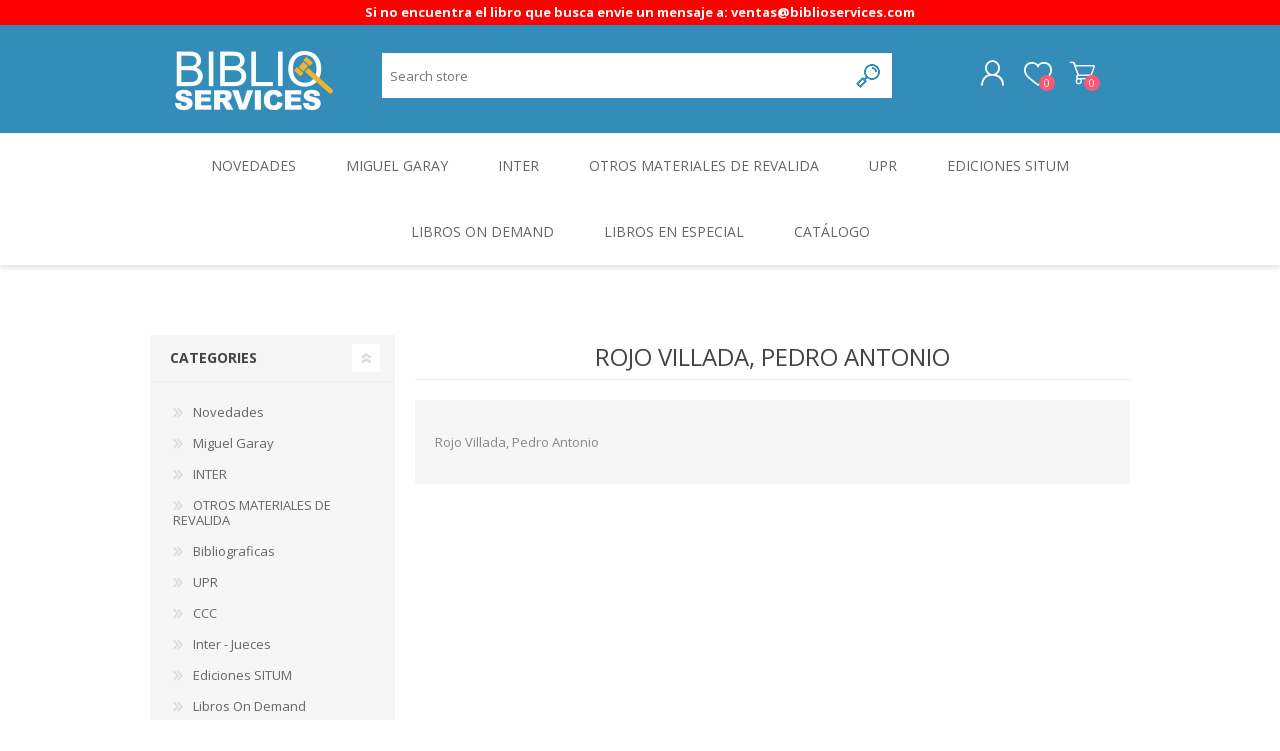

--- FILE ---
content_type: text/html; charset=utf-8
request_url: https://biblioservices.com/Rojo-Villada--Pedro-Antonio
body_size: 4989
content:
<!DOCTYPE html>
<html class="html-manufacturer-page">
    <head>
        <title>Biblio Services. Rojo Villada, Pedro Antonio</title>
        <meta http-equiv="Content-type" content="text/html;charset=UTF-8" />
        <meta name="description" content="Biblio Services es una empresa familiar. Dedicada a la venta de libros jur&#xED;dicos y en general. Nuestra misi&#xF3;n es facilitar a los abogados, estudiantes de derecho y otras carreras relacionada, la informaci&#xF3;n bibliogr&#xE1;fica necesaria para su desarrollo intelectual. Hacemos impresiones de copias, flyers y libros." />
        <meta name="keywords" content="Venta de libros de derecho. Libros legales. Leyes de Puerto Rico. Copias, Imprenta. Impresion y Venta de libros a la demanda. Abogados Puertorrique&#xF1;os" />
        <meta name="generator" content="nopCommerce" />
        <meta name="viewport" content="width=device-width, initial-scale=1.0, user-scalable=0, minimum-scale=1.0, maximum-scale=1.0" />
        
        

        
        


        <link href="/Themes/Prisma/Content/CSS/styles.css" rel="stylesheet" type="text/css" />
<link href="/Themes/Prisma/Content/CSS/mobile.css" rel="stylesheet" type="text/css" />
<link href="/Themes/Prisma/Content/CSS/480.css" rel="stylesheet" type="text/css" />
<link href="/Themes/Prisma/Content/CSS/768.css" rel="stylesheet" type="text/css" />
<link href="/Themes/Prisma/Content/CSS/1024.css" rel="stylesheet" type="text/css" />
<link href="/Themes/Prisma/Content/CSS/1280.css" rel="stylesheet" type="text/css" />
<link href="/Plugins/SevenSpikes.Core/Styles/perfect-scrollbar.min.css" rel="stylesheet" type="text/css" />
<link href="/Themes/Prisma/Content/css/theme.custom-1.css?v=252" rel="stylesheet" type="text/css" />

        <script src="/lib/jquery-1.10.2.min.js" type="text/javascript"></script>

        
        
        
        <link rel="shortcut icon" href="https://www.biblioservices.com/favicon.ico" />
        
        <link href="https://fonts.googleapis.com/css?family=Comfortaa:400,700|Fira+Sans:400,700|Open+Sans:400,700|Playfair+Display:400,700&amp;subset=cyrillic,cyrillic-ext,greek,greek-ext,latin-ext" rel="stylesheet">
        <!--Powered by nopCommerce - http://www.nopCommerce.com-->
    </head>
    <body class="manufacturer-page-body font-open-sans item-type-1">
        





    <p style="text-align:center; padding: 5px; font-size:75; font-weight:bold; background-color:#FF0000; color:white;">
        Si no encuentra el libro que busca envie un mensaje a: ventas@biblioservices.com
    </p>



<div class="ajax-loading-block-window" style="display: none">
</div>
<div id="dialog-notifications-success" title="Notification" style="display:none;">
</div>
<div id="dialog-notifications-error" title="Error" style="display:none;">
</div>
<div id="dialog-notifications-warning" title="Warning" style="display:none;">
</div>
<div id="bar-notification" class="bar-notification">
    <span class="close" title="Close">&nbsp;</span>
</div>



<!--[if lte IE 7]>
    <div style="clear:both;height:59px;text-align:center;position:relative;">
        <a href="http://www.microsoft.com/windows/internet-explorer/default.aspx" target="_blank">
            <img src="/Themes/Prisma/Content/img/ie_warning.jpg" height="42" width="820" alt="You are using an outdated browser. For a faster, safer browsing experience, upgrade for free today." />
        </a>
    </div>
<![endif]-->



<div class="master-wrapper-page">
    <div class="master-header-wrapper-parent">
        <div class="master-header-wrapper">
    	
            <div class="header-wrapper">
    		
<div class="header">
    
    <div class="header-logo">
        


<a href="/" class="logo">


<img alt="Biblio Services" src="https://www.biblioservices.com/images/thumbs/0006394_1.png" /></a>
    </div>
    <div class="header-links-wrapper">
        <div class="header-selectors-wrapper">
            
            
            
            
        </div>
        <div class="header-links">
    <ul>
        
            <li><a href="/register" class="ico-register">Register</a></li>
            <li><a href="/login" class="ico-login">Log in</a></li>
                            <li>
                <a href="/wishlist" class="ico-wishlist">
                    <span class="wishlist-label">Wishlist</span>
                    <span class="wishlist-qty">0</span>
                </a>
            </li>
                    <li id="topcartlink">
                <a href="/cart" class="ico-cart">
                    <span class="cart-label">Shopping cart</span>
                    <span class="cart-qty">0</span>
                </a>
            </li>
        
    </ul>
            
</div>

        <div id="flyout-cart" class="flyout-cart" data-removeItemFromCartUrl="/PrismaTheme/RemoveItemFromCart" data-flyoutCartUrl="/PrismaTheme/FlyoutShoppingCart">
    <span class="cart-qty">0</span>
    <div class="mini-shopping-cart">
        <div class="count">
You have no items in your shopping cart.        </div>
    </div>
</div>

    </div>
    <div class="search-box store-search-box">
            <form method="get" id="small-search-box-form" action="/search">
    <input type="text" class="search-box-text" id="small-searchterms" autocomplete="off" name="q" placeholder="Search store" />
    
    <input type="submit" class="button-1 search-box-button" value="Search" />
        
            
    
</form>
    </div>
</div>
                
                <div class="responsive-nav-wrapper-parent">
                    <div class="responsive-nav-wrapper">
                        <div class="menu-title">
                            <span>Menu</span>
                        </div>
                        <div class="search-wrap">
                            <span>Search</span>
                        </div>
                        <div class="personal-button" id="header-links-opener">
                            <span>Personal menu</span>
                        </div>
                        <div class="wishlist-button">
                            <a href="/wishlist" class="ico-wishlist">
                                <span class="wishlist-label">Wishlist</span>
                                <span class="wishlist-qty">0</span>
                            </a>
                        </div>
                        <div class="shopping-cart-link">
                            <a href="/cart">Shopping cart</a>
                            <span class="cart-qty">0</span>
                        </div>
                    </div>
                </div>
            </div>
        </div>
        <div class="overlayOffCanvas"></div>
        <div class="header-menu">
            <div class="navigation-wrapper">
                <div class="close-menu">
                    <span>Close</span>
                </div>
            </div>
            <ul class="top-menu">
    
        
<li>
                <a href="/novedades">Novedades</a>
</li>
<li>
                <a href="/miguel-garay">Miguel Garay</a>
</li>
<li>
                <a href="/ferd">INTER</a>
</li>
<li>
                <a href="/otros-materiales">OTROS MATERIALES DE REVALIDA</a>
</li>
<li>
                <a href="/upr">UPR</a>
</li>
<li>
                <a href="/ediciones-situm">Ediciones SITUM</a>
</li>
<li>
            <a class="with-subcategories" href="/librosondemand">Libros On Demand</a>
            <div class="plus-button"></div>
            <div class="sublist-wrap">
                <div class="navigation-wrapper">
                    <div class="close-menu">
                        <span>Close</span>
                    </div>
                    <div class="back-button">
                        <span>Back</span>
                    </div>
                </div>
                <ul class="sublist">



<li>
                <a href="/disonante">Disonante</a>
</li>
<li>
                <a href="/ediciones-borboleta">Ediciones Borboleta</a>
</li>
<li>
                <a href="/terranova-editores">Terranova Editores</a>
</li>
<li>
                <a href="/gato-malo-editores">Gato Malo Editores</a>
</li>
<li>
                <a href="/ediciones-epidaurus">Ediciones Epidaurus</a>
</li>
<li>
                <a href="/editora-emergente">Editora Educaci&#xF3;n Emergente</a>
</li>                </ul>
            </div>
</li>
<li>
                <a href="/especiales">LIBROS EN ESPECIAL</a>
</li>
<li>
            <a class="with-subcategories" href="/general">Cat&#xE1;logo</a>
            <div class="plus-button"></div>
            <div class="sublist-wrap">
                <div class="navigation-wrapper">
                    <div class="close-menu">
                        <span>Close</span>
                    </div>
                    <div class="back-button">
                        <span>Back</span>
                    </div>
                </div>
                <ul class="sublist">



<li>
                <a href="/ambiental">Ambiental</a>
</li>
<li>
                <a href="/constitucional">Constitucional</a>
</li>
<li>
                <a href="/generalidades-del-derecho">Generalidades del Derecho</a>
</li>
<li>
                <a href="/derecho-comercial">Derecho Comercial</a>
</li>
<li>
                <a href="/etica">Etica</a>
</li>
<li>
                <a href="/familia">Familia</a>
</li>
<li>
                <a href="/otros-temas-de-derecho">Otros Temas de Derecho</a>
</li>
<li>
                <a href="/procedimiento-civil">Procedimiento Civil</a>
</li>
<li>
                <a href="/obligaciones-y-contratos">Obligaciones y Contratos</a>
</li>
<li>
                <a href="/procedimiento-penal">Procedimiento Penal</a>
</li>
<li>
                <a href="/sucesiones">Sucesiones</a>
</li>
<li>
                <a href="/penal">Penal</a>
</li>
<li>
                <a href="/otros-temas">Otros Temas</a>
</li>
<li>
                <a href="/derecho-internacional">Derecho Internacional</a>
</li>
<li>
                <a href="/arbitraje-y-mediacion">Arbitraje y Mediacion</a>
</li>
<li>
                <a href="/administrativo">Administrativo</a>
</li>
<li>
                <a href="/diccionarios">Diccionarios</a>
</li>
<li>
                <a href="/evidencia-derecho-prueba">Evidencia / Derecho Prueba</a>
</li>
<li>
                <a href="/derecho-civil">Derecho Civil</a>
</li>
<li>
                <a href="/da%C3%B1os">Da&#xF1;os</a>
</li>
<li>
                <a href="/hipotecario">Hipotecario</a>
</li>
<li>
                <a href="/reales-propiedad">Reales / Propiedad</a>
</li>
<li>
                <a href="/notarial">Notarial</a>
</li>                </ul>
            </div>
</li>    
                    
    
</ul>        </div>
    </div>
    <div class="master-wrapper-content">
        
        
<div id="color-squares-info"
     data-retrieve-color-squares-url="/PrismaTheme/RetrieveColorSquares"
     data-product-attribute-change-url="/ShoppingCart/ProductDetails_AttributeChange"
     data-productbox-selector=".product-item"
     data-productbox-container-selector=".attribute-squares-wrapper"
     data-productbox-price-selector=".prices .actual-price">
</div>
        <div class="master-column-wrapper">
            


    <div class="center-2 four-per-row">
         
         <div class="page manufacturer-page">
    <div class="page-title">
        <h1>Rojo Villada, Pedro Antonio</h1>
    </div>
    <div class="page-body">
        
            <div class="manufacturer-description">
                <P>Rojo Villada, Pedro Antonio</p>
            </div>
        
        
        
        

                        
    </div>
</div>

         
    </div>
    <div class="side-2">
    <div class="block block-category-navigation">
        <div class="title">
            <strong>Categories</strong>
        </div>
        <div class="listbox">
            <ul class="list">

<li class="inactive">
    <a href="/novedades">Novedades
    </a>
</li>

<li class="inactive">
    <a href="/miguel-garay">Miguel Garay
    </a>
</li>

<li class="inactive">
    <a href="/ferd">INTER
    </a>
</li>

<li class="inactive">
    <a href="/otros-materiales">OTROS MATERIALES DE REVALIDA
    </a>
</li>

<li class="inactive">
    <a href="/bibliograficas">Bibliograficas
    </a>
</li>

<li class="inactive">
    <a href="/upr">UPR
    </a>
</li>

<li class="inactive">
    <a href="/ccc">CCC
    </a>
</li>

<li class="inactive">
    <a href="/ij">Inter - Jueces
    </a>
</li>

<li class="inactive">
    <a href="/ediciones-situm">Ediciones SITUM
    </a>
</li>

<li class="inactive">
    <a href="/librosondemand">Libros On Demand
    </a>
</li>

<li class="inactive">
    <a href="/especiales">LIBROS EN ESPECIAL
    </a>
</li>

<li class="inactive">
    <a href="/general">Cat&#xE1;logo
    </a>
</li>

<li class="inactive">
    <a href="/servicios">Imprenta Digital
    </a>
</li>
            </ul>
        </div>
    </div>
    <div class="block block-popular-tags">
        <div class="title">
            <strong>Popular tags</strong>
        </div>
        <div class="listbox">
            <div class="tags">
                <ul>
                        <li><a href="/producttag/4/y" style="font-size:90%;">y</a></li>
                </ul>
            </div>
        </div>
    </div>
    </div>

        </div>
        
    </div>
    



<div class="footer">
    <div class="footer-upper fashion-pattern">
        <div class="newsletter">
    <div class="title">
        <strong>Newsletter</strong>
    </div>
    <div class="newsletter-subscribe" id="newsletter-subscribe-block">
        <div class="newsletter-email">
            <input id="newsletter-email" class="newsletter-subscribe-text" placeholder="Enter your email here..." type="email" name="NewsletterEmail" value="" />
            <input type="button" value="Subscribe" id="newsletter-subscribe-button" class="button-1 newsletter-subscribe-button"/>
        </div>
        <div class="newsletter-validation">
            <span id="subscribe-loading-progress" style="display: none;" class="please-wait">Wait...</span>
            <span class="field-validation-valid" data-valmsg-for="NewsletterEmail" data-valmsg-replace="true"></span>
        </div>
    </div>
    <div class="newsletter-result" id="newsletter-result-block"></div>
    
</div>
    </div>
    <div class="footer-middle">
        <div class="footer-block">
            <div class="title">
                <strong>Information</strong>
            </div>
            <ul class="list">
                    <li><a href="/about-us">Sobre Nosotros</a></li>
                    <li><a href="/privacy-notice">Privacy notice</a></li>
                    <li><a href="/terminos-de-uso-y-politicas-de-privacidad-2">Terminos de Uso y Politicas de Privacidad</a></li>
            </ul>
        </div>
        <div class="footer-block">
            <div class="title">
                <strong>My account</strong>
            </div>
            <ul class="list">
                <li><a href="/customer/info">Customer info</a></li>
                <li><a href="/customer/addresses">Addresses</a></li>
                <li><a href="/order/history">Orders</a></li>

                    <li><a href="/cart">Shopping cart</a></li>
                                    <li><a href="/wishlist">Wishlist</a></li>
            </ul>
        </div>
        <div class="footer-block">
            <div class="title">
                <strong>Customer service</strong>
            </div>
            <ul class="list">
                    <li><a href="/pagos">Pagos</a></li>
                    <li><a href="/shipping-returns">Envios y Devoluciones</a></li>
            </ul>
        </div>
        <div>
            <div class="title">
                <strong>Follow us</strong>
            </div>             
            <ul class="list">
                <li>



<ul class="social-sharing">
        <li><a target="_blank" class="twitter" href="https://twitter.com/biblioservices"></a></li>
            <li><a target="_blank" class="facebook" href="http://www.facebook.com/biblioservices"></a></li>
                        </ul></li>
                <li class="address"><span>399 Ave. Muñoz Rivera - San Juan, PR 00918</span></li>
                <li class="phone"><span>787-753-1231</span></li>
            </ul>
        </div>
    </div>
    <div class="footer-lower">
        <div class="footer-lower-wrapper">
            <div class="footer-disclaimer">
                Copyright &copy; 2025 Biblio Services. All rights reserved.
            </div>
                            <div class="footer-powered-by">
                    Powered by <a href="http://www.nopcommerce.com/">nopCommerce</a>
                </div>
                       
        </div>
    </div>
    
</div>
    <div class="filter-options">
        <div class="filters-button">
            <span>Filters</span>
        </div>
        <div class="product-sorting-mobile">
            Sort
        </div>
        <div class="product-display-mobile">
            display
        </div>
    </div>
</div>

<!-- Global site tag (gtag.js) - Google Analytics -->
<script async src="https://www.googletagmanager.com/gtag/js?id=UA-20876138-1"></script>
<script>
  window.dataLayer = window.dataLayer || [];
  function gtag(){dataLayer.push(arguments);}
  gtag('js', new Date());

  gtag('config', 'UA-20876138-1');
</script>


        
        <script src="/lib/jquery.validate.min.js" type="text/javascript"></script>
<script src="/lib/jquery.validate.unobtrusive.min.js" type="text/javascript"></script>
<script src="/lib/jquery-ui-1.10.3.custom.min.js" type="text/javascript"></script>
<script src="/lib/jquery-migrate-1.2.1.min.js" type="text/javascript"></script>
<script src="/js/public.common.js" type="text/javascript"></script>
<script src="/js/public.ajaxcart.js" type="text/javascript"></script>
<script src="/Plugins/SevenSpikes.Core/Scripts/jquery.json-2.4.min.js" type="text/javascript"></script>
<script src="/Plugins/SevenSpikes.Core/Scripts/sevenspikes.core.min.js" type="text/javascript"></script>
<script src="/Plugins/SevenSpikes.Core/Scripts/color-squares.min.js" type="text/javascript"></script>
<script src="https://js.stripe.com/v3/" type="text/javascript"></script>
<script src="/Plugins/SevenSpikes.Core/Scripts/footable.min.js" type="text/javascript"></script>
<script src="/Plugins/SevenSpikes.Core/Scripts/perfect-scrollbar.min.js" type="text/javascript"></script>
<script src="/Plugins/SevenSpikes.Core/Scripts/sevenspikes.theme.min.js" type="text/javascript"></script>
<script src="/Themes/Prisma/Content/scripts/prisma.js" type="text/javascript"></script>

        <script type="text/javascript">
        function newsletter_subscribe(subscribe) {
            var subscribeProgress = $("#subscribe-loading-progress");
            subscribeProgress.show();
            var postData = {
                subscribe: subscribe,
                email: $("#newsletter-email").val()
            };
            $.ajax({
                cache: false,
                type: "POST",
                url: "/subscribenewsletter",
                data: postData,
                success: function(data) {
                    subscribeProgress.hide();
                    $("#newsletter-result-block").html(data.Result);
                    if (data.Success) {
                        $('#newsletter-subscribe-block').hide();
                        $('#newsletter-result-block').show();
                    } else {
                        $('#newsletter-result-block').fadeIn("slow").delay(2000).fadeOut("slow");
                    }
                },
                error: function(xhr, ajaxOptions, thrownError) {
                    alert('Failed to subscribe.');
                    subscribeProgress.hide();
                }
            });
        }

        $(document).ready(function () {
            $('#newsletter-subscribe-button').click(function () {
newsletter_subscribe('true');            });
            $("#newsletter-email").keydown(function (event) {
                if (event.keyCode == 13) {
                    $("#newsletter-subscribe-button").click();
                    return false;
                }
            });
        });
    </script>
<script type="text/javascript">
                    AjaxCart.init(false, '.cart-qty', '.wishlist-qty');
                </script>
<script type="text/javascript">
            $(document).ready(function() {
                $('#small-searchterms').autocomplete({
                        delay: 500,
                        minLength: 3,
                        source: '/catalog/searchtermautocomplete',
                        appendTo: '.search-box',
                        select: function(event, ui) {
                            $("#small-searchterms").val(ui.item.label);
                            setLocation(ui.item.producturl);
                            return false;
                        }
                    })
                    .data("ui-autocomplete")._renderItem = function(ul, item) {
                        var t = item.label;
                        //html encode
                        t = htmlEncode(t);
                        return $("<li></li>")
                            .data("item.autocomplete", item)
                            .append("<a><span>" + t + "</span></a>")
                            .appendTo(ul);
                    };
            });
        </script>
<script type="text/javascript">
            $("#small-search-box-form").submit(function(event) {
                if ($("#small-searchterms").val() == "") {
                    alert('Please enter some search keyword');
                    $("#small-searchterms").focus();
                    event.preventDefault();
                }
            });
        </script>
<script type="text/javascript">
            $(document).ready(function () {
                $('.header').on('mouseenter', '#topcartlink', function () {
                    $('#flyout-cart').addClass('active');
                });
                $('.header').on('mouseleave', '#topcartlink', function () {
                    $('#flyout-cart').removeClass('active');
                });
                $('.header').on('mouseenter', '#flyout-cart', function () {
                    $('#flyout-cart').addClass('active');
                });
                $('.header').on('mouseleave', '#flyout-cart', function () {
                    $('#flyout-cart').removeClass('active');
                });
            });
        </script>

    </body>
</html>

--- FILE ---
content_type: text/css
request_url: https://biblioservices.com/Themes/Prisma/Content/css/theme.custom-1.css?v=252
body_size: 2899
content:
::selection {
  background-color: #348db8;
  /* WebKit/Blink Browsers */

}
::-moz-selection {
  background-color: #348db8;
  /* Gecko Browsers */

}
.master-header-wrapper,
.navigation-wrapper,
.ui-dialog-titlebar,
.scroll-back-button,
.language-list a:hover,
.ui-autocomplete a.ui-state-focus,
.footer-upper,
.newsletter-email .newsletter-subscribe-button,
.social-sharing a,
.product-viewmode a.selected,
.item-type-2 .bestsellers .product-box-add-to-cart-button:after,
.item-type-1 .product-grid .product-box-add-to-cart-button:before,
.item-type-2 .product-grid .item-box .product-box-add-to-cart-button:hover,
.pager li:before,
.pager li.current-page:before,
.ui-state-highlight,
.overview .add-to-cart-button,
.variant-overview .add-to-cart-button,
.ui-tabs .ui-tabs-nav li:before,
.block-account-navigation .list li a:after,
.product-list .item-box .product-box-add-to-cart-button,
input[type=radio]:checked + label:before,
#Newsletter:checked + input + label:after,
.inputs.reversed input:checked + input + label:after,
.selector input:checked + input + label:after,
input[type=checkbox]:checked + label:after,
.field-validation-valid,
.username-available-status,
.poll .buttons input,
.qq-uploader .qq-upload-list li.qq-upload-success,
.attributes .option-list.radio-list li:hover label,
.attributes .option-list.radio-list input[type=radio]:checked + label,
.enter-password-form input[type="submit"],
.address-list-page .add-button input,
.checkout-page .address-item input,
.shipping-method .method-list li label:after,
.payment-method .method-list li label:after,
.totals .actions input,
.totals button,
.buttons .button-1,
.buttons .button-2,
.notify-me-button,
.search-box .search-box-button,
.blog-search-box .search-box-button,
.eu-cookie-bar-notification button,
.vendor-item .picture .hover,
.manufacturer-item .picture .hover,
.productAddedToCartWindowSummary div,
.product-review-box .rating div,
.write-review .rating-options:hover label:hover,
.write-review .rating-options:hover label:hover ~ label,
.write-review .rating-options input:checked ~ label,
.item-box .rating div,
.miniProductDetailsView .add-to-cart .add-btn-hover span,
.address-list .buttons .button-2:hover,
.order-list .buttons .button-2:hover {
  background-color: #348db8;
}
/* dark */

.store-search-box {
  background-color: #296f90;
}
/* text color */

.cart .product-name:hover,
.cart .subtotal span,
.header-links a:hover,
.footer-middle li.address:before,
.footer-middle li.phone:before,
.social-sharing a:hover:after,
.block .list > li > a:hover,
.block .sublist > li > a:hover,
.block .sublist > li.active > a,
.block .view-all a,
.block .view-all a:hover:after,
.category-grid .item-box .sub-categories-list li a:hover,
.item-box .actual-price,
.item-box .buttons-wrapper button,
.bestsellers.product-grid .item-box .product-box-add-to-cart-button,
.item-box .buttons-wrapper button:hover:after,
.item-type-1 .product-grid .buttons-wrapper .product-box-add-to-cart-button:after,
.vendor-item:hover .title a,
.manufacturer-item:hover .title a,
.product-no-reviews a,
.product-review-links a:hover,
.product-review-links span + a,
.overview .value a,
.variant-overview .value a,
.overview .back-in-stock-subscription .subscribe-button,
.variant-overview .back-in-stock-subscription .subscribe-button,
.free-shipping:after,
.download-sample-button,
.qq-uploader .qq-upload-button,
.overview .product-price,
.variant-overview .product-price,
.qty-wrapper span:hover:after,
.overview .compare-products:hover:after,
.overview .email-a-friend:hover:after,
.overview .compare-products:hover input,
.overview .email-a-friend:hover input,
.overview .add-to-cart-button:hover span,
.variant-overview .add-to-cart-button:hover span,
.overview .add-to-cart-button:hover span:before,
.variant-overview .add-to-cart-button:hover span:before,
.overview .add-to-cart-button:hover,
.variant-overview .add-to-cart-button:hover,
.product-reviews-page h1 a,
.product-review-item .review-info a,
.wishlist-content button.button-2,
.compare-products-page .clear-list,
.accept-privacy-policy .read,
.check-username-availability-button,
.forgot-password,
.customer-pages-body .data-table td.points-balance,
.address-list .buttons .button-2:after,
.order-list .buttons .button-2:after,
.request-item a,
.return-request-page .data-table td.unit-price,
.file-upload label,
.order-progress li.active-step.last a:before,
.cart-options .common-buttons button,
.terms-of-service a,
.complete-button:hover span,
.complete-button:hover span:before,
#checkout:hover span,
#checkout:hover span:before,
.shipping-method .method-list li label:hover,
.payment-method .method-list li label:hover,
.opc .step-title span,
.order-details-page .btns-wrapper > a,
.products .product-subtotal,
.order-details-page .actions input + input,
.order-total strong,
.cart-total .order-total td.cart-total-right,
.return-request-page .qq-upload-button,
.sitemap-page li,
.blog-posts .read-more,
.news-items .read-more,
.news-list-homepage .view-all,
.blog-details a:hover,
.new-comment .result,
.comment-info .username,
.news-list-homepage .news-title:hover,
.forum-search-box .advanced a,
.forum-search-box .advanced a:hover:after,
.forums-table-section-title > a,
.forums-table-section-title strong,
.forums-table-section .view-all,
.topic-title:hover,
.forums-table-section .forum-title:hover,
.forums-table-section .latest-post .author a,
.forums-table-section .latest-post .origin a,
.forum-actions .actions a,
.topic-actions .actions a,
.topic-post .post-actions .edit-post-button,
.topic-post .post-actions .delete-post-button,
.topic-post .post-actions .quote-post a,
.private-messages-page .buttons input + input,
.private-message-send-page .buttons input + input,
.forum-edit-page .buttons input + input,
.move-topic-page .buttons input + input,
.topic-post .username,
.topic-post .pm-button,
.profile-info-box .pm-button,
.topic-post .post-vote > div,
.forum-edit-page strong,
.private-message-send-page a,
.private-messages-page .unread td a,
.private-message-view-page .buttons .delete-pm-button,
.private-message-view-page .buttons input:last-child,
.product-price td + td,
.wishlist-page .share-info a,
.eu-cookie-bar-notification button:hover,
.giftcard-summary label + span,
.cart-collaterals .current-code span,
.footer-powered-by a:hover,
.footer-designed-by a:hover,
.email-a-friend-page .title h2,
.post-navigation a,
.post-title:hover,
.news-title:hover,
.miniProductDetailsView .add-to-cart .add-btn-hover span:hover input,
.cart-collaterals .coupon-code input[type="submit"]:hover,
.cart-collaterals .buttons .estimate-shipping-button:hover,
.edit-item,
.filter-options > div:before {
  color: #348db8;
}
/* border color */

.ajax-loading-block-window,
.product-list .item-box .buttons-wrapper .buttons button,
.product-grid .item-box .buttons-wrapper,
.bestsellers.product-grid .item-box .buttons-wrapper,
.attributes div .qq-uploader {
  border-bottom-color: #348db8;
}
.poll-options li label:hover,
.poll-options li input:checked + label {
  border-left-color: #348db8;
}
.order-progress li.active-step.last a {
  border-top-color: #348db8;
}
.item-type-2 .product-grid .item-box:hover .buttons {
  border-color: #348db8;
}
/*mobile*/

@media screen and (max-width: 1024px) {
  .navigation-wrapper {
    background-color: #348db8;
  }
  /*instant search*/
  
  .store-search-box .search-box-select {
    border-right-color: #348db8;
  }
  .store-search-box .search-box-select {
    background-color: #296f90;
  }
  .header-menu > ul li > a:hover,
  .header-menu > ul li > span:hover {
    color: #348db8;
  }
}
/*1024*/

@media screen and (min-width: 1025px) {
  .filter-options > div:before,
  .compare-section.price li {
    color: #348db8;
  }
  .flyout-cart .buttons button,
  .flyout-cart .buttons button + button:hover:before,
  .header-menu .sublist li:hover > a {
    background-color: #348db8;
  }
  .flyout-cart .item .price span,
  .flyout-cart .totals strong,
  .flyout-cart .buttons button:hover span:before,
  .flyout-cart .buttons button:hover,
  .flyout-cart .buttons button + button,
  .footer-block .list > li:hover,
  .downloadable-products-page .download a:hover {
    color: #348db8;
  }
  .header-menu > ul > li:hover > a,
  .header-menu > ul > li:hover > span,
  .header-menu .sublist-wrap {
    background-color: #296f90;
  }
}
/*ajaxCart*/

.ajax-cart-button-wrapper input[type="button"],
.productAddedToCartWindowDescription .price {
  color: #348db8;
}
.productAddedToCartWindowSummary div:hover .button-1 {
  color: #348db8;
}
.nopAjaxCartPanelAjaxBusy::after {
  border-bottom-color: #348db8;
}
/*ajaxFilters*/

.selected-options-list > li span,
.priceRangeCurrentPricesPanel span {
  color: #348db8;
}
.ui-slider-range {
  background-color: #296f90;
}
.ui-slider-handle,
.ajaxFilters .k-window-titlebar {
  background-color: #348db8;
}
.productPanelAjaxBusy::after {
  border-bottom-color: #348db8;
}
/**sliders */

.nivo-controlNav a.active {
  background-color: #348db8;
}
/*cloud zoom*/

.cloudzoom-ajax-loader:after {
  border-bottom-color: #348db8;
}
/*instant search*/

.instant-search-item .detail .price {
  color: #348db8;
}
/*jCarousel*/

.nop-jcarousel.category-grid .item-box .title:hover a {
  color: #348db8;
}
.full-width-carousel .home-page-product-grid,
.nop-jcarousel .slick-prev:hover,
.nop-jcarousel .slick-next:hover,
.nop-jcarousel .slick-dots .slick-active button,
.nop-jcarousel .slick-dots button:hover,
.carousel-cover,
.nop-jcarousel.vendor-grid .item-box .title a:before,
.nop-jcarousel.manufacturer-grid .item-box .title a:before {
  background-color: #348db8;
}
.full-width-carousel .home-page-product-grid .slick-prev:hover,
.full-width-carousel .home-page-product-grid .slick-next:hover,
.full-width-carousel .home-page-product-grid .slick-prev,
.full-width-carousel .home-page-product-grid .slick-next {
  background: #296f90;
}
/*mega menu*/

.mega-menu .title:hover,
.mega-menu .box li a:hover {
  color: #348db8;
}
/*quickView*/

.product-list .quick-view-button,
.quickView .k-loading-image {
  border-bottom-color: #348db8;
}
.quick-view-button a,
.item-box .buttons-wrapper a:hover:after,
.quickView .links-panel a,
.quickView .variant-info,
.overview .add-to-wishlist:hover input,
.quickView .overview .add-to-wishlist:hover:after {
  color: #348db8;
}
/*ropc*/

.ropc .ship-to-same-address,
.estimate-shipping button,
.complete-button button {
  background-color: #348db8;
}
.ropc .ship-to-same-address input[type=checkbox]:checked + label::after {
  color: #348db8;
}
/*rich blog*/

.rich-blog-homepage .post-title {
  border-top-color: #348db8;
}
.rich-blog-homepage .view-all,
.blog-instant-search .k-item,
.search-term-highlighter {
  color: #348db8;
}
/*spc*/

.spc-header li:before,
.spc-categories .category-title {
  background-color: #348db8;
}
.spc-body .loading-overlay span,
.spc-categories > .loading-overlay span {
  border-bottom-color: #348db8;
}
.product-ribbon {
  border-top-color: #348db8 !important;
}
.productAddedToCartWindowImage a:before,
.product-list .item-box .picture a:before,
.product-grid .item-box .picture a:before,
.gallery .picture:before,
.gallery .thumb-item:before,
.variant-picture:before,
.quickView .gallery .picture a:before,
.quickView .thumbnails a:before {
  padding-top: 150%;
}
.nop-jcarousel.category-grid .item-box a:before,
.spc-categories .category-picture a:before {
  padding-top: 25%;
}
.full-description {
color:#000;
}

.overview .short-description {
    font-size: 18px ;
}
.short-description  {
height: 85px;
 font-weight: bold;
    }

   .product-list .item-box .picture {
	    float: left;
	    width: 25%;
	    margin: 0;
        background: #f6f6f6    
}

  .product-grid .item-box .picture {
        background: #f6f6f6   
 }

.variant-picture {
	    float: left;
            padding-top: 50%;
    }


.item-box .product-title,
.item-box .title {
    margin: 0 0 10px 0;
    height: 80px;
    font-weight: normal;
    font-size: 16px;
    color: #666;
    overflow: hidden;
}
 .category-grid .item-box .picture {
	    width: 65%; 
            float: none;
        height: 240px;
        vertical-align: middle;
  margin-left: 60px;
    }

.product-content-wrappper {
        padding-right: 50px;
  padding-top: 5px;
}


@media (min-width: 981px){
.product-details-page .gallery { width: 360px; }
.product-details-page .picture {   
padding-top: 50px;
margin-left: 25px;
align: center;
}